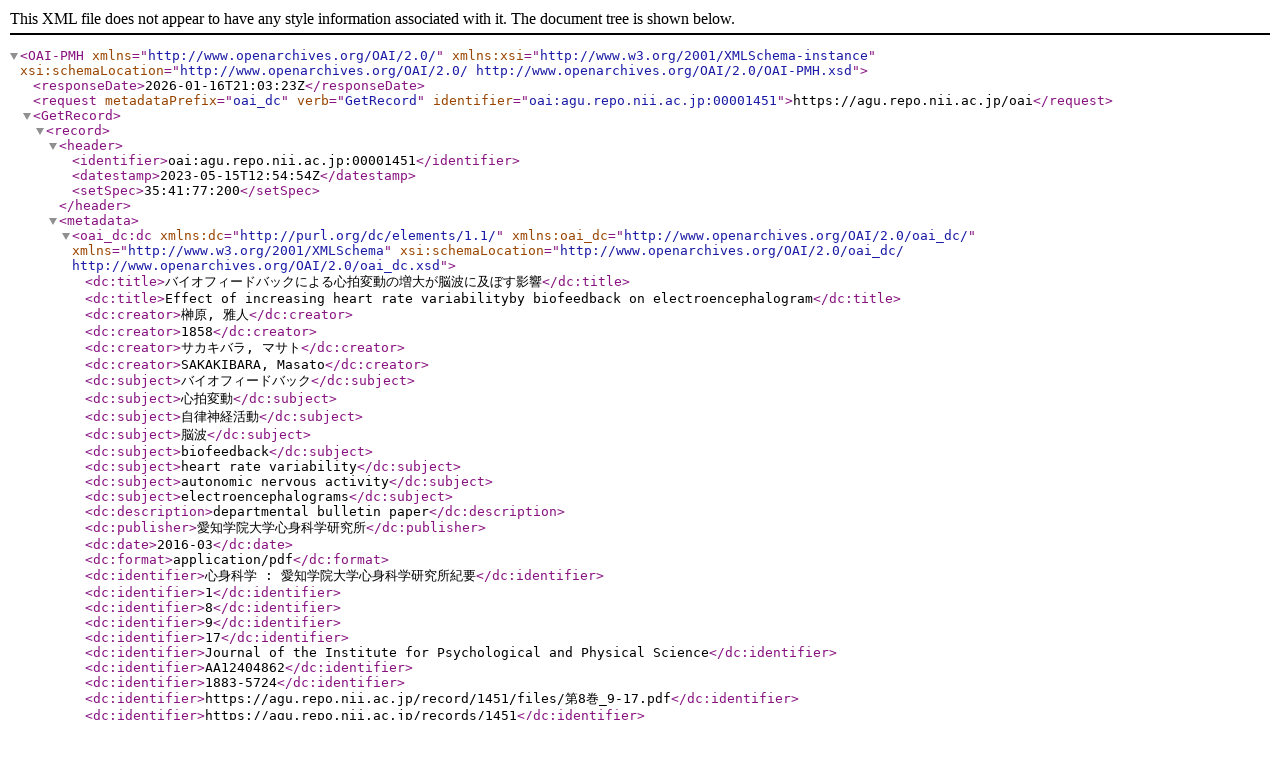

--- FILE ---
content_type: text/xml; charset=utf-8
request_url: https://agu.repo.nii.ac.jp/oai?verb=GetRecord&metadataPrefix=oai_dc&identifier=oai:agu.repo.nii.ac.jp:00001451
body_size: 1116
content:
<?xml version='1.0' encoding='UTF-8'?>
<OAI-PMH xmlns="http://www.openarchives.org/OAI/2.0/" xmlns:xsi="http://www.w3.org/2001/XMLSchema-instance" xsi:schemaLocation="http://www.openarchives.org/OAI/2.0/ http://www.openarchives.org/OAI/2.0/OAI-PMH.xsd">
  <responseDate>2026-01-16T21:03:23Z</responseDate>
  <request metadataPrefix="oai_dc" verb="GetRecord" identifier="oai:agu.repo.nii.ac.jp:00001451">https://agu.repo.nii.ac.jp/oai</request>
  <GetRecord>
    <record>
      <header>
        <identifier>oai:agu.repo.nii.ac.jp:00001451</identifier>
        <datestamp>2023-05-15T12:54:54Z</datestamp>
        <setSpec>35:41:77:200</setSpec>
      </header>
      <metadata>
        <oai_dc:dc xmlns:dc="http://purl.org/dc/elements/1.1/" xmlns:oai_dc="http://www.openarchives.org/OAI/2.0/oai_dc/" xmlns="http://www.w3.org/2001/XMLSchema" xsi:schemaLocation="http://www.openarchives.org/OAI/2.0/oai_dc/ http://www.openarchives.org/OAI/2.0/oai_dc.xsd">
          <dc:title>バイオフィードバックによる心拍変動の増大が脳波に及ぼす影響</dc:title>
          <dc:title>Effect of increasing heart rate variabilityby biofeedback on electroencephalogram</dc:title>
          <dc:creator>榊原, 雅人</dc:creator>
          <dc:creator>1858</dc:creator>
          <dc:creator>サカキバラ, マサト</dc:creator>
          <dc:creator>SAKAKIBARA, Masato</dc:creator>
          <dc:subject>バイオフィードバック</dc:subject>
          <dc:subject>心拍変動</dc:subject>
          <dc:subject>自律神経活動</dc:subject>
          <dc:subject>脳波</dc:subject>
          <dc:subject>biofeedback</dc:subject>
          <dc:subject>heart rate variability</dc:subject>
          <dc:subject>autonomic nervous activity</dc:subject>
          <dc:subject>electroencephalograms</dc:subject>
          <dc:description>departmental bulletin paper</dc:description>
          <dc:publisher>愛知学院大学心身科学研究所</dc:publisher>
          <dc:date>2016-03</dc:date>
          <dc:format>application/pdf</dc:format>
          <dc:identifier>心身科学 : 愛知学院大学心身科学研究所紀要</dc:identifier>
          <dc:identifier>1</dc:identifier>
          <dc:identifier>8</dc:identifier>
          <dc:identifier>9</dc:identifier>
          <dc:identifier>17</dc:identifier>
          <dc:identifier>Journal of the Institute for Psychological and Physical Science</dc:identifier>
          <dc:identifier>AA12404862</dc:identifier>
          <dc:identifier>1883-5724</dc:identifier>
          <dc:identifier>https://agu.repo.nii.ac.jp/record/1451/files/第8巻_9-17.pdf</dc:identifier>
          <dc:identifier>https://agu.repo.nii.ac.jp/records/1451</dc:identifier>
          <dc:language>jpn</dc:language>
          <dc:relation>40020807316</dc:relation>
        </oai_dc:dc>
      </metadata>
    </record>
  </GetRecord>
</OAI-PMH>
